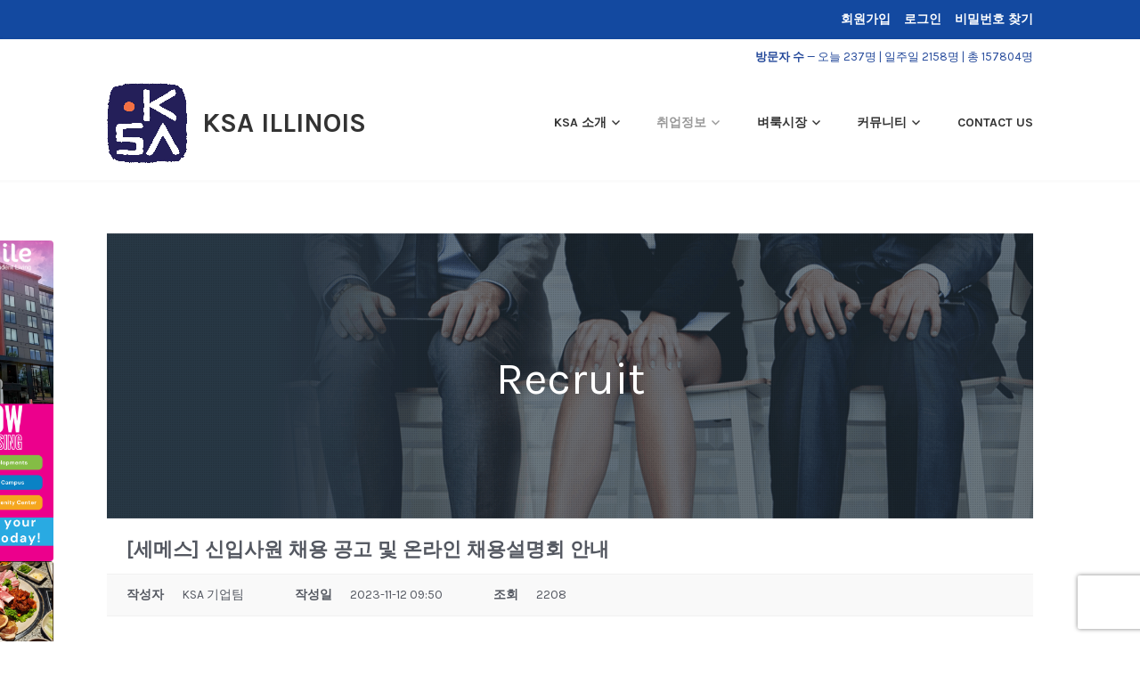

--- FILE ---
content_type: text/html; charset=utf-8
request_url: https://www.google.com/recaptcha/api2/aframe
body_size: 268
content:
<!DOCTYPE HTML><html><head><meta http-equiv="content-type" content="text/html; charset=UTF-8"></head><body><script nonce="fRj2gn_kzvKlfMeGcVlAQg">/** Anti-fraud and anti-abuse applications only. See google.com/recaptcha */ try{var clients={'sodar':'https://pagead2.googlesyndication.com/pagead/sodar?'};window.addEventListener("message",function(a){try{if(a.source===window.parent){var b=JSON.parse(a.data);var c=clients[b['id']];if(c){var d=document.createElement('img');d.src=c+b['params']+'&rc='+(localStorage.getItem("rc::a")?sessionStorage.getItem("rc::b"):"");window.document.body.appendChild(d);sessionStorage.setItem("rc::e",parseInt(sessionStorage.getItem("rc::e")||0)+1);localStorage.setItem("rc::h",'1769026554723');}}}catch(b){}});window.parent.postMessage("_grecaptcha_ready", "*");}catch(b){}</script></body></html>

--- FILE ---
content_type: application/javascript
request_url: https://illinoisksa.org/wp-content/plugins/userswp/assets/js/users-wp.js?ver=1.2.40
body_size: 33328
content:
jQuery(window).on('load',function () {
    // Enable auth modals
    uwp_init_auth_modal();uwp_switch_reg_form_init();
});


(function( $, window, undefined ) {
    $(document).ready(function() {
        var showChar = uwp_localize_data.uwp_more_char_limit;
        var ellipsestext = uwp_localize_data.uwp_more_ellipses_text;
        var moretext = uwp_localize_data.uwp_more_text;
        var lesstext = uwp_localize_data.uwp_less_text;
        $('.uwp_more').each(function() {
            var content = $.trim($(this).text());
            var length = $( this ).data( 'maxchar' );
            if(length > 0 ){
                showChar = length;
            }
            if(content.length > showChar) {

                var c = content.substr(0, showChar);
                var h = content.substr(showChar, content.length - showChar);
                var html = uwp_nl2br(c) + '<span class="uwp_more_ellipses">' + ellipsestext+ '&nbsp;</span><span class="uwp_more_content"><span style="display: none;">' + uwp_nl2br(h) + '</span>&nbsp;&nbsp;<a href="" class="uwp_more_link">' + moretext + '</a></span>';

                $(this).html(html);
            }

        });

        $(".uwp_more_link").on('click', function(){
            if($(this).hasClass("uwp_less")) {
                $(this).removeClass("uwp_less");
                $(this).html(moretext);
            } else {
                $(this).addClass("uwp_less");
                $(this).html(lesstext);
            }
            $(this).parent().prev().toggle();
            $(this).prev().toggle();
            return false;
        });

        // set the current user selection if set
        if (typeof(Storage) !== "undefined") {
            var $storage_key = "uwp_list_view";
            var $list = jQuery('.uwp-users-loop > .row');
            if (!$list.length) {
                $list = jQuery('.uwp-profile-cpt-loop > .row');
                $storage_key = "uwp_cpt_list_view";
            }
            var $noStore = false;
            var uwp_list_view = localStorage.getItem($storage_key);
            setTimeout(function () {
                if (!uwp_list_view) {
                    $noStore = true;
                    if ($list.hasClass('row-cols-md-0')) {
                        uwp_list_view = 0;
                    } else if ($list.hasClass('row-cols-md-1')) {
                        uwp_list_view = 1;
                    } else if ($list.hasClass('row-cols-md-2')) {
                        uwp_list_view = 2;
                    } else if ($list.hasClass('row-cols-md-3')) {
                        uwp_list_view = 3;
                    } else if ($list.hasClass('row-cols-md-4')) {
                        uwp_list_view = 4;
                    } else if ($list.hasClass('row-cols-md-5')) {
                        uwp_list_view = 5;
                    } else {
                        uwp_list_view = 3;
                    }
                }
                uwp_list_view_select(uwp_list_view, $noStore);
            }, 10); // we need to give it a very short time so the page loads the actual html
        }
    });
}( jQuery, window ));


(function( $, window, undefined ) {

    var uwp_popup_type;

    $(document).ready( function() {
        $( '.uwp-profile-modal-form-trigger' ).on( 'click', function( event ) {
            event.preventDefault();

            uwp_popup_type = $( this ).data( 'type' );

            // do something with the file here
            var data = {
                'action': 'uwp_ajax_image_crop_popup_form',
                'type': uwp_popup_type
            };

            var container = jQuery('#uwp-popup-modal-wrap');
            container.show();

            jQuery.post(uwp_localize_data.ajaxurl, data, function(response) {
                $(document.body).append("<div id='uwp-modal-backdrop'></div>");
                container.replaceWith(response);
            });
        });
    });

    $(document).ready(function() {
        $( '.uwp_upload_file_remove' ).on( 'click', function( event ) {
            event.preventDefault();

            var htmlvar =  $( this ).data( 'htmlvar' );
            var uid =  $( this ).data( 'uid' );

            var data = {
                'action': 'uwp_upload_file_remove',
                'htmlvar': htmlvar,
                'uid': uid,
                'security': uwp_localize_data.basicNonce
            };

            jQuery.ajax({
                url: uwp_localize_data.ajaxurl,
                type: 'POST',
                data: data,
                dataType: 'json'
            }).done(function(res, textStatus, jqXHR) {
                if (typeof res == 'object' && res.success) {
                    $("#"+htmlvar+"_row").find(".uwp_file_preview_wrap").remove();
                    $("#"+htmlvar).closest("td").find(".uwp_file_preview_wrap").remove();
                    if($('input[name='+htmlvar+']').data( 'is-required' )){
                        $('input[name='+htmlvar+']').prop('required',true);
                    }
                }
            });
        });
    });

}( jQuery, window ));

(function( $, window, undefined ) {
    $(document).ready(function() {
        $( '#uwp_layout' ).on( 'change', function() {
            var layout = $(this).val();
            var container = $('#uwp_user_items_layout');
            container.removeClass();
            if (layout == 'list') {
                container.addClass('uwp-users-list-wrap uwp_listview');
            } else if (layout == '2col') {
                container.addClass('uwp-users-list-wrap uwp_gridview uwp_gridview_2col');
            } else if (layout == '3col') {
                container.addClass('uwp-users-list-wrap uwp_gridview uwp_gridview_3col');
            } else if (layout == '4col') {
                container.addClass('uwp-users-list-wrap uwp_gridview uwp_gridview_4col');
            } else if (layout == '5col') {
                container.addClass('uwp-users-list-wrap uwp_gridview uwp_gridview_5col');
            } else {
                container.addClass('uwp-users-list-wrap uwp_listview');
            }
        });

        jQuery( document ).ready(function($) {
            $( '#uwp_login_modal form.uwp-login-form' ).on( 'submit', function( e ) {
                e.preventDefault();
                uwp_ajax_login(this);
            });
        });

        function uwp_ajax_login($this) {

            $('#uwp_login_modal .uwp-login-ajax-notice').remove();

            var data = jQuery($this).serialize()+ "&action=uwp_ajax_login";

            jQuery.post(uwp_localize_data.ajaxurl, data, function(response) {
                response = jQuery.parseJSON(response);

                if(response.error){
                    $('#uwp_login_modal form.uwp-login-form').before(response.message);
                } else {
                    $('#uwp_login_modal form.uwp-login-form').before(response.message);
                    setTimeout(function(){location.reload()}, 1200)
                }

            });
        }

    });
}( jQuery, window ));

function uwp_nl2br(str, is_xhtml) {
    var breakTag = (is_xhtml || typeof is_xhtml === 'undefined') ? '<br />' : '<br>';
    return (str + '').replace(/([^>\r\n]?)(\r\n|\n\r|\r|\n)/g, '$1'+ breakTag +'$2');
}

function uwp_list_view_select($val, $noStore) {

    var $storage_key = "uwp_list_view";
    var $list = jQuery('.uwp-users-loop > .row');
    if (!$list.length) {
        $list = jQuery('.uwp-profile-cpt-loop > .row');
        $storage_key = "uwp_cpt_list_view";
    }

    var $listSelect = jQuery('.uwp-list-view-select');
    if ($val == 0) {
        $list.removeClass('row-cols-sm-2 row-cols-md-2 row-cols-md-3 row-cols-md-4 row-cols-md-5').addClass('row-cols-md-0');
        $listSelect.find('button').removeClass('active');
        $listSelect.find('button.uwp-list-view-select-list').addClass('active');
    } else {
        $listSelect.find('button').removeClass('active');
        $listSelect.find('button.uwp-list-view-select-grid').addClass('active');
        $listSelect.find('button[data-gridview="' + $val + '"]').addClass('active');
        $list.removeClass('row-cols-md-0 row-cols-md-2 row-cols-md-3 row-cols-md-4 row-cols-md-5').addClass('row-cols-sm-2 row-cols-md-' + $val);
    }

    // only store if it was a user action
    if (!$noStore) {
        // store the user selection
        localStorage.setItem($storage_key, $val);
    }
}

function uwp_profile_image_change(type){
    // remove it first
    jQuery('.uwp-profile-image-change-modal').remove();

    var $modal = '<div class="modal fade uwp-profile-image-change-modal bsui" tabindex="-1" role="dialog" aria-labelledby="uwp-profile-modal-title" aria-hidden="true"><div class="modal-dialog modal-lg"><div class="modal-content"><div class="modal-header"><h5 class="modal-title" id="uwp-profile-modal-title"></h5></div><div class="modal-body text-center"><i class="fas fa-circle-notch fa-spin fa-3x"></i></div></div></div></div>';
    jQuery('body').append($modal);

    // jQuery('.uwp-profile-image-change-modal').modal({
    //     backdrop: 'static'
    // });

    if ( window.bootstrap && window.bootstrap.Modal ) {
        var authModal = new window.bootstrap.Modal(document.querySelector('.uwp-profile-image-change-modal'));
        authModal.show();
    } else {
        jQuery('.uwp-profile-image-change-modal').modal({
            backdrop: 'static'
        });
    }

    // do something with the file here
    var data = {
        'action': 'uwp_ajax_image_crop_popup_form',
        'type': type,
        'style': 'bootstrap'
    };

    jQuery.post(uwp_localize_data.ajaxurl, data, function(response) {
        jQuery('.uwp-profile-image-change-modal .modal-content').html(response);
    });
}

function uwp_init_auth_modal(){

    // open login form
    if(uwp_localize_data.login_modal) {
        jQuery('.users-wp-login-nav a, .uwp-login-link').off('click');
        jQuery(".users-wp-login-nav a, .uwp-login-link").on('click', function (e) {
            uwp_cancelBubble(e);
            uwp_modal_login_form();
            return false;
        });
    }

    // open the register form
    if(uwp_localize_data.register_modal) {
        jQuery('.users-wp-register-nav a, .uwp-register-link').off('click');
        jQuery(".users-wp-register-nav a, .uwp-register-link").on('click', function (e) {
            uwp_cancelBubble(e);
            uwp_modal_register_form();
            return false;
        });
    }

    // open the forgot password form
    if(uwp_localize_data.forgot_modal) {
        jQuery('.users-wp-forgot-nav a, .uwp-forgot-password-link').off('click');
        jQuery(".users-wp-forgot-nav a, .uwp-forgot-password-link").on('click', function (e) {
            uwp_cancelBubble(e);
            uwp_modal_forgot_password_form();
            return false;
        });
    }
}

function uwp_modal_loading(inputs) {
    $input_single = '<span class="badge badge-pill badge-light p-3 mt-3 w-100 bg-loading">&nbsp;</span>';
    $inputs = inputs ? $input_single.repeat(inputs) : $input_single;

    var $modal_content = '<div class="modal-header">' +
        '<span class="badge badge-pill badge-light p-0 mt-2 w-25 bg-loading">&nbsp;</span></div>' +
        '<div class="modal-body text-center">' + $inputs + '</div>';
    var $modal = '<div class="modal fade uwp-auth-modal bsui" tabindex="-1" role="dialog" aria-labelledby="uwp-profile-modal-title" aria-hidden="true">' +
        '<div class="modal-dialog modal-dialog-centered">' +
        '<div class="modal-content">' +
        $modal_content +
        '</div></div></div>';

    if (!jQuery('.uwp-auth-modal').length) {
        jQuery('body').append($modal);
    } else {
        jQuery('.uwp-auth-modal .modal-content').html($modal_content);
    }

    jQuery('.modal-backdrop').remove();

    if (window.bootstrap && window.bootstrap.Modal) {
        var authModal = new window.bootstrap.Modal(document.querySelector('.uwp-auth-modal'));
        authModal.show();
    } else {
        jQuery('.uwp-auth-modal').modal();
    }
}

/**
 * Get the login form via ajax and load it in a modal.
 */
function uwp_modal_login_form(){
    var data = {
        'action': 'uwp_ajax_login_form' // deliberately no nonce for caching reasons
    };
    jQuery.ajax({
        type: "POST",
        url: uwp_localize_data.ajaxurl,
        data: data,
        beforeSend: function() {
            uwp_modal_loading(4);
        },
        success: function(data) {
            if(data.success){
                jQuery('.uwp-auth-modal .modal-content').html(data.data);
                setTimeout(function(){jQuery('.uwp-auth-modal .modal-content input:visible:enabled:first').focus().unbind('focus');}, 300); // set focus on the first input after load animation

                // process login form
                jQuery( '.uwp-auth-modal .modal-content form.uwp-login-form' ).on( 'submit', function( e ) {
                    e.preventDefault(e);
                    uwp_modal_login_form_process();
                });
            }
            uwp_init_auth_modal();
        }
    });
}

/**
 * Check if we are waiting on a recaptcha callback.
 *
 * @param $form
 * @returns {boolean}
 */
function uwp_maybe_check_recaptcha($form){
    if(typeof uwp_recaptcha_loops === 'undefined' || !uwp_recaptcha_loops){uwp_recaptcha_loops = 1;}
    if(jQuery('.uwp-auth-modal .modal-content .g-recaptcha-response').length && jQuery('.uwp-auth-modal .modal-content .g-recaptcha-response').val() == ''){
        setTimeout(function(){
            // remove the original spinner
            jQuery('.uwp-auth-modal .modal-content button[type="submit"] i.fa-spin,.uwp-auth-modal .modal-content button[type="submit"] svg.fa-spin').remove();

            // bail and add warning if still no recaptcha after 5 loops`
            if(uwp_recaptcha_loops>=6){
                jQuery('.uwp-auth-modal .modal-content .uwp_login_submit').prop('disabled', false);
                jQuery('.uwp-auth-modal .modal-content .uwp_register_submit').prop('disabled', false);
                jQuery('.uwp-auth-modal .modal-content .uwp_forgot_submit').prop('disabled', false);
                jQuery('.uwp-auth-modal .modal-content .uwp-captcha-render').addClass("alert alert-danger");

                // maybe show general error
                if(jQuery('.uwp-auth-modal .modal-content .modal-error').html()==''){
                    jQuery('.uwp-auth-modal .modal-content .modal-error').html("<div class='alert alert-danger'>"+uwp_localize_data.error_retry+"</div>");
                }

                return false;
            }

            if($form=='login'){
                uwp_modal_login_form_process();
            }else if($form == 'register'){
                uwp_modal_register_form_process();
            }else if($form == 'forgot'){
                uwp_modal_forgot_password_form_process();
            }
        }, 500); // 6 x 500 = 3 seconds we wait for response before showing error.
        uwp_recaptcha_loops++;
        return false;
    }
    uwp_recaptcha_loops = 0;
    return true;
}

/**
 * Maybe reset the recaptcha on ajax submit fail.
 */
function uwp_maybe_reset_recaptcha() {
    if( jQuery('.uwp-auth-modal .modal-content .g-recaptcha-response').length ){
        var id = jQuery('.uwp-auth-modal .modal-content .g-recaptcha-response').attr('id');
        uwp_reset_captcha(id);
    }

    document.dispatchEvent(new Event('ayecode_reset_captcha'));
}

/**
 * Submit the login form via ajax.
 */
function uwp_modal_login_form_process(){
    var data = jQuery(".modal-content form.uwp-login-form").serialize() + '&action=uwp_ajax_login';
    $button_text = jQuery('.uwp-auth-modal .modal-content .uwp_login_submit').html();
    jQuery.ajax({
        type: "POST",
        url: uwp_localize_data.ajaxurl,
        data: data,
        beforeSend: function() {
            jQuery('.uwp-auth-modal .modal-content .uwp_login_submit').html('<i class="fas fa-circle-notch fa-spin"></i> ' + $button_text).prop('disabled', true);// disable submit
            jQuery('.uwp-auth-modal .modal-content .modal-error').html(''); // clear error messages
            return uwp_maybe_check_recaptcha('login');
        },
        success: function(data) {
            if(data.success==true){
                jQuery('.uwp-auth-modal .modal-content .uwp_login_submit').html($button_text).prop('disabled', true);// remove spinner
                jQuery('.uwp-auth-modal .modal-content .modal-error').html(data.data.message);
                // Show success message for 1 second before redirecting.
                if(data.data.is_2fa){
                    jQuery(".modal-content form.uwp-login-form").replaceWith(data.data.html);

                    jQuery( '.uwp-auth-modal .modal-content form.validate_2fa_form' ).on( 'submit', function( e ) {
                        e.preventDefault(e);
                        uwp_modal_login_form_2fa_process('form.validate_2fa_form', '');
                    });

                    jQuery( '.uwp-auth-modal .modal-content form.validate_2fa_backup_codes_form' ).on( 'submit', function( e ) {
                        e.preventDefault(e);
                        uwp_modal_login_form_2fa_process('form.validate_2fa_backup_codes_form', '');
                    });

                    jQuery( '.uwp-auth-modal .modal-content .uwp-2fa-email-resend' ).on( 'click', function( e ) {
                        e.preventDefault(e);
                        uwp_modal_login_form_2fa_process('form.validate_2fa_form', '&wp-2fa-email-code-resend=1');
                    });
                } else {
                    if(data.data.redirect){
                        setTimeout(function(){
                            location.href = data.data.redirect;
                        }, 1000);
                    } else {
                        setTimeout(function(){
                            location.reload();
                        }, 1000);
                    }
                }

            }else if(data.success===false){
                jQuery('.uwp-auth-modal .modal-content .modal-error').html(data.data.message);
                jQuery('.uwp-auth-modal .modal-content .uwp_login_submit').html($button_text).prop('disabled', false);// enable submit
                uwp_maybe_reset_recaptcha();
            }
            uwp_init_auth_modal();
        }
    });
}

function uwp_modal_login_form_2fa_process(type, fields){
    var data = jQuery(".modal-content " + type).serialize() + '&action=uwp_ajax_login_process_2fa'+fields;
    $button = jQuery('.uwp-auth-modal .modal-content '+type).find('.uwp-2fa-submit');
    $button_text = $button.html();
    jQuery.ajax({
        type: "POST",
        url: uwp_localize_data.ajaxurl,
        data: data,
        beforeSend: function() {
            $button.html('<i class="fas fa-circle-notch fa-spin"></i> ' + $button_text).prop('disabled', true);// disable submit
            jQuery('.uwp-auth-modal .modal-content .modal-error').html(''); // clear error messages
        },
        success: function(data) {
            if(data.success==true){
                $button.html($button_text).prop('disabled', true);// remove spinner
                jQuery('.uwp-auth-modal .modal-content .modal-error').html(data.data.message);
                // Show success message for 1 second before redirecting.
                if(data.data.redirect){
                    setTimeout(function(){
                        location.href = data.data.redirect;
                    }, 1000);
                } else {
                    setTimeout(function(){
                        location.reload();
                    }, 1000);
                }

            }else if(data.success===false){
                jQuery('.uwp-auth-modal .modal-content .modal-error').html(data.data.message);
                $button.html($button_text).prop('disabled', false);// enable submit
            }
            uwp_init_auth_modal();
        }
    });
}


/**
 * Get the register form via ajax and load it in a modal.
 */
function uwp_modal_register_form(form_id){
    var data = {
        'action': 'uwp_ajax_register_form', // deliberately no nonce for caching reasons
        'form_id': form_id,
    };
    jQuery.ajax({
        type: "POST",
        url: uwp_localize_data.ajaxurl,
        data: data,
        beforeSend: function() {
            uwp_modal_loading(6);
        },
        success: function(data) {
            if(data.success){
                jQuery('.uwp-auth-modal .modal-content').html(data.data);
                setTimeout(function(){jQuery('.uwp-auth-modal .modal-content input:visible:enabled:first').focus().unbind('focus');}, 300); // set focus on the first input after load animation

                // process register form
                jQuery(".uwp-auth-modal .modal-content form.uwp-registration-form").submit(function(e){
                    e.preventDefault(e);
                    uwp_modal_register_form_process();
                });
            }
            uwp_init_auth_modal();aui_init_select2();uwp_switch_reg_form_init();aui_init();
        }
    });
}

function uwp_switch_reg_form_init() {
    jQuery( '#uwp-form-select-ajax a' ).on( 'click', function( e ) {
        e.preventDefault(e);
        var form_id = jQuery(this).attr('data-form_id');
        uwp_modal_register_form(form_id);
    });

    jQuery( '#uwp-form-select a' ).on( 'click', function( e ) {
        e.preventDefault(e);
        var self = jQuery(this);
        var form_id = self.attr('data-form_id');
        var form = self.parents('form');
        jQuery('#uwp-form-select a').removeClass('active');

        var data = {
            'action': 'uwp_ajax_register_form', // deliberately no nonce for caching reasons
            'form_id': form_id,
        };

        jQuery.ajax({
            type: "POST",
            url: uwp_localize_data.ajaxurl,
            data: data,
            beforeSend: function() {
                self.addClass('active');
                var $inputDivs = form.find('input, select, textarea');
                var $placeholder = '<div class="badge badge-pill badge-light p-3 mt-3 w-100 bg-loading">&nbsp;</div>';

                // Replace each input's parent div with the placeholder
                $inputDivs.each(function() {
                    jQuery(this).replaceWith($placeholder);
                });

                // Remove everything else in the form except the placeholders
                form.children().not('.badge, #uwp-form-select').remove();
            },
            success: function(data) {
                if(data.success){
                    var $returnedForm = jQuery(data.data).find('form');

                    var $formSelector = form.find('#uwp-form-select');

                    form.html($returnedForm.html());

                    if (!$returnedForm.find('#uwp-form-select').length && !$returnedForm.find('#uwp-form-select-ajax').length && $formSelector) {
                        form.prepend($formSelector);
                    }

                    form.find('#uwp-form-select-ajax').attr('id', 'uwp-form-select');
                }

                uwp_init_auth_modal();
                aui_init_select2();
                uwp_switch_reg_form_init();
            }
        });
    });
}

/**
 * Submit the login form via ajax.
 */
function uwp_modal_register_form_process(){
    var data = jQuery(".modal-content form.uwp-registration-form").serialize() + '&action=uwp_ajax_register';
    $button = jQuery('.uwp-auth-modal .modal-content .uwp_register_submit');
    $button_text = $button.html();
    jQuery.ajax({
        type: "POST",
        url: uwp_localize_data.ajaxurl,
        data: data,
        beforeSend: function() {
            $button.html('<i class="fas fa-circle-notch fa-spin"></i> ' + $button_text).prop('disabled', true);// disable submit
            jQuery('.uwp-auth-modal .modal-content .modal-error').html(''); // clear error messages
            return uwp_maybe_check_recaptcha('register');
        },
        success: function(data) {
            if(data.success){
                $button.html($button_text).prop('disabled', true);// remove spinner

                if(data.data.message){
                    jQuery('.uwp-auth-modal .modal-content .modal-error').html(data.data.message);
                    jQuery(".modal-content form.uwp-registration-form").trigger('reset');
                    // Show success message for 1 second before redirecting.
                    setTimeout(function(){
                        if(data.data.redirect){
                            window.location = data.data.redirect;
                        }else{
                            location.reload();
                        }
                    }, 1000);
                }else{
                    jQuery('.uwp-auth-modal .modal-content .modal-error').html(data.data.message);
                }


            }else if(data.success===false){
                jQuery('.uwp-auth-modal .modal-content .modal-error').html(data.data.message);
                $button.html($button_text).prop('disabled', false);// enable submit
                uwp_maybe_reset_recaptcha();
            }
            uwp_init_auth_modal();aui_init_select2();uwp_switch_reg_form_init();
        }
    });
}


/**
 * Get the forgot password form via ajax and load it in a modal.
 */
function uwp_modal_forgot_password_form(){
    var data = {
        'action': 'uwp_ajax_forgot_password_form' // deliberately no nonce for caching reasons
    };
    jQuery.ajax({
        type: "POST",
        url: uwp_localize_data.ajaxurl,
        data: data,
        beforeSend: function() {
            uwp_modal_loading(2);
        },
        success: function(data) {
            if(data.success){
                jQuery('.uwp-auth-modal .modal-content').html(data.data);
                setTimeout(function(){jQuery('.uwp-auth-modal .modal-content input:visible:enabled:first').focus().unbind('focus');}, 300); // set focus on the first input after load animation

                // process login form
                jQuery( '.uwp-auth-modal .modal-content form.uwp-forgot-form' ).on( 'submit', function( e ) {
                    e.preventDefault(e);
                    uwp_modal_forgot_password_form_process();
                });
            }
            uwp_init_auth_modal();
        }
    });
}

/**
 * Submit the forgot password form via ajax.
 */
function uwp_modal_forgot_password_form_process(){
    var data = jQuery(".modal-content form.uwp-forgot-form").serialize() + '&action=uwp_ajax_forgot_password';
    $button = jQuery('.uwp-auth-modal .modal-content .uwp_forgot_submit');
    $button_text = $button.html();
    jQuery.ajax({
        type: "POST",
        url: uwp_localize_data.ajaxurl,
        data: data,
        beforeSend: function() {
            $button.html('<i class="fas fa-circle-notch fa-spin"></i> ' + $button_text).prop('disabled', true);// disable submit
            jQuery('.uwp-auth-modal .modal-content .modal-error').html(''); // clear error messages
            return uwp_maybe_check_recaptcha('forgot');
        },
        success: function(data) {
            if(data.success){
                $button.html($button_text).prop('disabled', true);// remove spinner
                jQuery('.uwp-auth-modal .modal-content .modal-error').html(data.data);
                setTimeout(function(){
                    jQuery('.uwp-auth-modal').modal('hide');
                }, 2000);
            }else if(data.success===false){
                jQuery('.uwp-auth-modal .modal-content .modal-error').html(data.data);
                $button.html($button_text).prop('disabled', false);// enable submit
                uwp_maybe_reset_recaptcha();
            }
            uwp_init_auth_modal();
        }
    });
}

/**
 * A password strength indicator.
 *
 * @param $pass1
 * @param $pass2
 * @param $strengthResult
 * @param $submitButton
 * @param blacklistArray
 * @returns {*|number}
 */
function uwp_checkPasswordStrength( $pass1,
                                    $pass2,
                                    $strengthResult,
                                    $submitButton,
                                    blacklistArray ) {
    var pass1 = $pass1.val();
    var pass2 = $pass2.val();

    // maybe insert
    if(!jQuery('#uwp-password-strength').length && pass1){
        if($pass2.length){
            $container = $pass2.closest('.uwp-password-wrap');
        }else{
            $container = $pass1.closest('.uwp-password-wrap');
        }
        $container.append( '<div class="progress mt-1"><div id="uwp-password-strength" class="progress-bar" role="progressbar" aria-valuenow="0" aria-valuemin="0" aria-valuemax="100" style="width: 0;"></div></div>' );
        $strengthResult = jQuery('#uwp-password-strength');
    }else if(!pass1 && !pass2){
        $strengthResult.parent().remove();
    }

    if ( parseInt(uwp_localize_data.uwp_pass_strength) > 0 ) {
        $submitButton.attr('disabled', 'disabled');
    }

    // Reset the form & meter
    $strengthResult.removeClass( 'short bad good strong bg-warning bg-success bg-danger' );

    // Extend our blacklist array with those from the inputs & site data
    blacklistArray = blacklistArray.concat( wp.passwordStrength.userInputDisallowedList() );

    // Get the password strength
    var strength = wp.passwordStrength.meter( pass1, blacklistArray, pass2 );

    // Add the strength meter results
    switch ( strength ) {

        case -1:
            $strengthResult.addClass( 'short bg-danger' ).html( pwsL10n.unknown );
            break;

        case 2:
            $strengthResult.addClass( 'bad bg-warning' ).html( pwsL10n.bad ).width('50%');
            break;

        case 3:
            $strengthResult.addClass( 'good bg-success' ).html( pwsL10n.good ).width('75%');
            break;

        case 4:
            $strengthResult.addClass( 'strong bg-success' ).html( pwsL10n.strong ).width('100%');
            break;

        case 5:
            $strengthResult.addClass( 'short bg-danger' ).html( pwsL10n.mismatch ).width('25%');
            break;

        default:
            $strengthResult.addClass( 'short bg-danger' ).html( pwsL10n.short ).width('25%');

    }

    // set the status of the submit button
    if ( parseInt(uwp_localize_data.uwp_pass_strength) > 0) {
        if($pass2.length){
            $container = $pass2.closest('.uwp-password-wrap');
        }else{
            $container = $pass1.closest('.uwp-password-wrap');
        }
        $container.find('small').remove();

        if(4 == parseInt(uwp_localize_data.uwp_pass_strength) && strength === 4){
            $submitButton.removeAttr( 'disabled' );
        } else if(3 == parseInt(uwp_localize_data.uwp_pass_strength) && (strength === 3 || strength === 4)){
            $submitButton.removeAttr( 'disabled' );
        } else {
            $container.append("<small>"+uwp_localize_data.uwp_strong_pass_msg+"</small>");
        }
    }

    return strength;
}

/**
 * Prevent onclick affecting parent elements.
 *
 * @param e
 */
function uwp_cancelBubble(e){
    var evt = e ? e:window.event;
    if (evt.stopPropagation)    evt.stopPropagation();
    if (evt.cancelBubble!=null) evt.cancelBubble = true;
}

function uwp_gd_delete_post($post_id){
    var message = geodir_params.my_place_listing_del;
    if (confirm(message)) {

        jQuery.ajax({
            url: uwp_localize_data.ajaxurl,
            type: 'POST',
            dataType: 'json',
            data: {
                action: 'geodir_user_delete_post',
                security: geodir_params.basic_nonce,
                post_id: $post_id
            },
            timeout: 20000,
            success: function(data) {

                if(data.success){
                    var $modal_content = '<div class="alert alert-success m-0"><i class="fas fa-check-circle"></i> '+ data.data.message +'</div>';
                }else{
                    var $modal_content = '<div class="alert alert-danger m-0"><i class="fas fa-exclamation-circle"></i> '+ data.data.message +'</div>';
                }

                var $modal = '<div class="modal fade uwp-gd-modal bsui" tabindex="-1" role="dialog" aria-labelledby="uwp-gd-modal-title" aria-hidden="true">' +
                    '<div class="modal-dialog modal-dialog-centered">' +
                    '<div class="modal-content">' +
                    $modal_content +
                    '</div></div></div>';

                if(!jQuery('.uwp-gd-modal').length){
                    jQuery('body').append($modal);
                }else{
                    jQuery('.uwp-gd-modal .modal-content').html($modal_content);
                }

                // jQuery('.uwp-gd-modal').modal();

                if ( window.bootstrap && window.bootstrap.Modal ) {
                    var authModal = new window.bootstrap.Modal(document.querySelector('.uwp-gd-modal'));
                    authModal.show();
                } else {
                    jQuery('.uwp-gd-modal').modal();
                }

                if(data.success){
                    setTimeout(function() {
                        location.reload();
                    }, 3000);
                }
            }
        });

        return true;
    } else {
        return false;
    }
}